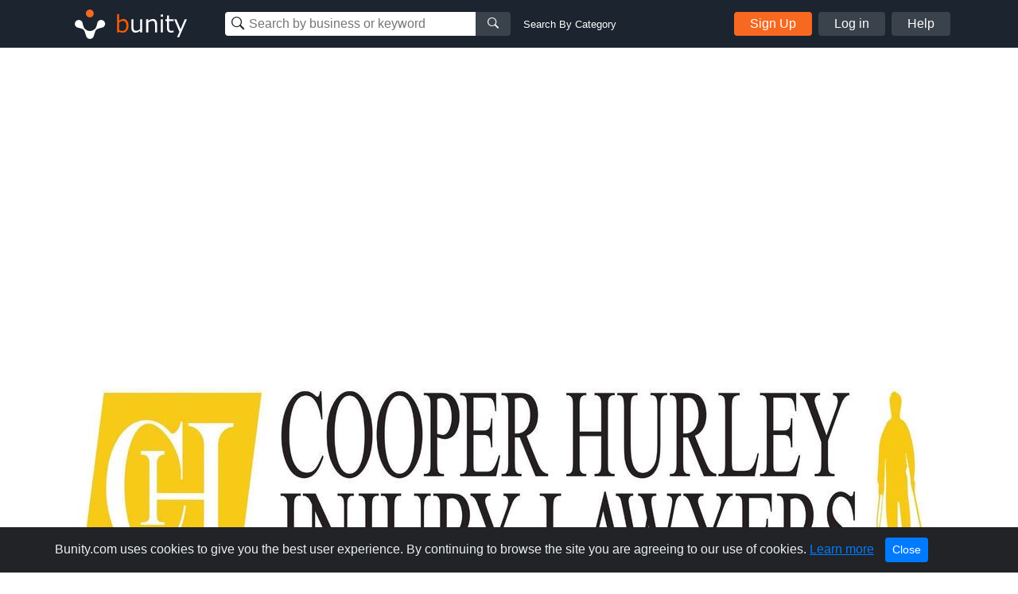

--- FILE ---
content_type: text/html; charset=utf-8
request_url: https://www.google.com/recaptcha/api2/aframe
body_size: 265
content:
<!DOCTYPE HTML><html><head><meta http-equiv="content-type" content="text/html; charset=UTF-8"></head><body><script nonce="iutKy8Ty-nPDsSQLOhplkQ">/** Anti-fraud and anti-abuse applications only. See google.com/recaptcha */ try{var clients={'sodar':'https://pagead2.googlesyndication.com/pagead/sodar?'};window.addEventListener("message",function(a){try{if(a.source===window.parent){var b=JSON.parse(a.data);var c=clients[b['id']];if(c){var d=document.createElement('img');d.src=c+b['params']+'&rc='+(localStorage.getItem("rc::a")?sessionStorage.getItem("rc::b"):"");window.document.body.appendChild(d);sessionStorage.setItem("rc::e",parseInt(sessionStorage.getItem("rc::e")||0)+1);localStorage.setItem("rc::h",'1768987791890');}}}catch(b){}});window.parent.postMessage("_grecaptcha_ready", "*");}catch(b){}</script></body></html>

--- FILE ---
content_type: text/css; charset=utf-8
request_url: https://s1.bunity-edge.com/public/css/responsive.css
body_size: 905
content:
@media (max-width:575px){.business-profile .businessGallery .boxImg{width:calc(33.333333% - 4px)}.flex-20 .col{flex:0 0 100%}.searchMainContainer{margin-bottom:1rem}}@media (min-width:576px) and (max-width:767px){.business-profile .businessGallery .boxImg{width:calc(33.333333% - 4px)}.flex-20 .col{flex:- 0 50%}}@media (min-width:768px) and (max-width:991px){.business-profile .businessGallery .boxImg{width:calc(33.333333% - 4px)}.flex-20 .col{flex:0 0 33.333333%}.album-cropped .cropped-item{height:150px}}@media (min-width:992px) and (max-width:1199px){.business-profile .businessGallery .boxImg{width:calc(25% - 4px)}.flex-20 .col{flex:0 0 25%}}@media (min-width:1200px){.business-profile .businessGallery .boxImg{width:calc(20% - 4px)}}@media (max-width:767px){.homeSlider{display:block!important}.homeSlider .col-6{width:100%!important;flex:0 0 100%!important;max-width:100%!important}.home-slider,.homeSlider .col-6:first-child{padding:0;margin-bottom:1rem}.spotlightTitle{font-size:1.5rem}.homeSubtitle{font-size:1rem}.home-slider-container{padding-top:0!important}.spotlightTitle{padding-top:5px}.businessSearchBlock svg{margin-bottom:1rem}.businessSearchBlock input{width:100%}.home .video-container .h1,.home .video-container .h4,.spotlightVideoOpen .h5{font-size:1rem}.spotlightVideoOpen{padding-top:0;padding-bottom:0}.spotlightVideoOpen i{font-size:1.4rem}.home .addBusinessBtn{display:inline-block;padding:10px 15px!important;font-size:1rem}.text-size-45{font-size:26px}.addBusinessSlogan .h2{font-size:1.25rem;display:block;width:100%;margin-bottom:1rem!important}.addBusinessSlogan .container{display:block!important;text-align:center}.sidarbarMapHead{position:static;width:100%}.hidePc{display:none!important}.business-profile_cover{max-height:initial;min-height:initial}.hasCoverImg img{object-fit:cover;height:100%;position:absolute}.tour-main{padding-top:.5rem!important;padding-bottom:1rem!important}.tour-main .laptopTitle{font-size:1.8rem;margin-top:1rem;margin-bottom:2rem}.tour-main .laptopText{width:100%;top:7%}.tour-absolute{margin-bottom:10rem}.tour-main .laptopButton:last-child{display:block!important}.tour-main .showcaseItem{margin-bottom:2rem}.header-inner{padding:0}.search-input,.headSearchWrapper,.searchMainContainer,.searchMainContainer label,.search-business-keyword{width:100%!important}header .searchMainContainer{display:none}header .mobileSearchContainer .searchMainContainer{display:block}.business-profile_cover{min-height:250px;max-height:250px}}@media (max-width:991px){.businessSearchBlock input{width:200px}}@media (max-width:1199px){}@media (min-width:576px){.authPopup{width:450px}}@media (min-width:768px){.hideMobile{display:none!important}.businessActionBtns{position:absolute;top:-91px;width:100%}}@media (min-width:992px){.homeFeed .boxImg{flex-basis:calc(25% - 10.5px)}.homeFeed .boxImg:nth-child(4n){margin-right:0}.postPopupImg{min-width:800px;min-height:600px}}@media (min-width:1200px){}@media (min-width:1340px){.footer-inner,.header-inner{padding-left:100px;padding-right:100px;max-width:100%}}@media (max-width:1920px){.business-profile_cover img{}}@media (min-width:1900px){.container-xl{max-width:1600px}html.tour-page{font-size:1.3rem}}.isMobile .fancybox-slide--iframe .fancybox-content{margin:0;height:20vh}F